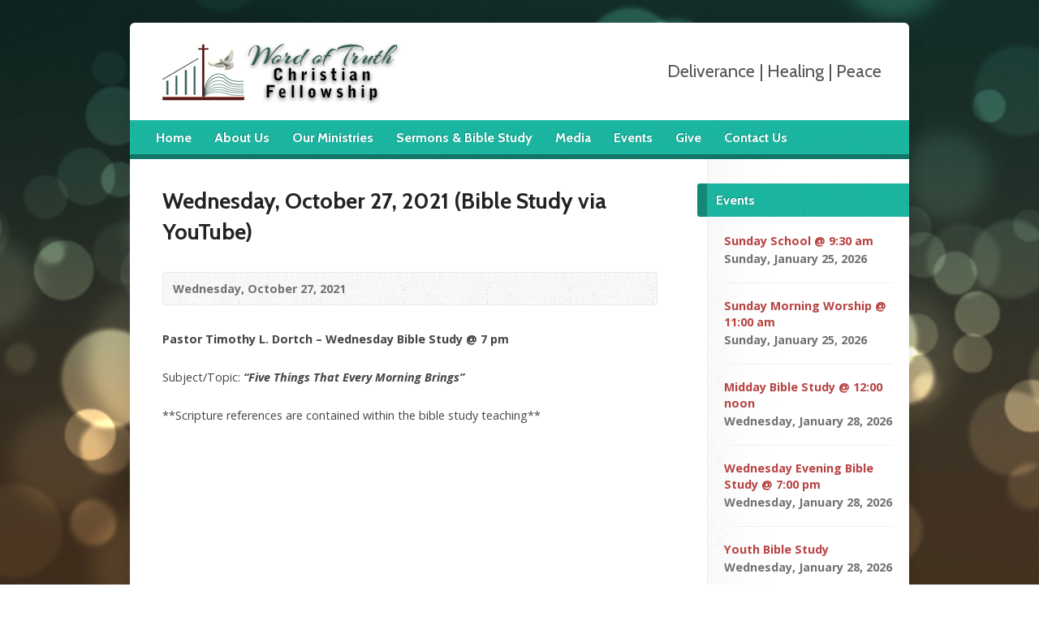

--- FILE ---
content_type: text/html; charset=UTF-8
request_url: https://wordoftruthcf.org/multimedia-archive/wednesday-october-27-2021-bible-study-via-youtube/
body_size: 40566
content:
<!DOCTYPE html>
<!--[if IE 8 ]><html class="ie ie8 no-js" lang="en-US"> <![endif]-->
<!--[if (gte IE 9)|!(IE)]><!--><html class="no-js" lang="en-US"> <!--<![endif]-->
<head>
<meta charset="UTF-8" />
<!--[if lte IE 8]><meta http-equiv="X-UA-Compatible" content="IE=Edge,chrome=IE8" /><![endif]-->
<title>Wednesday, October 27, 2021 (Bible Study via YouTube) - Word of Truth Christian Fellowship</title>
<meta name="viewport" content="width=device-width, initial-scale=1, maximum-scale=1">
<link rel="pingback" href="https://wordoftruthcf.org/xmlrpc.php" />
<meta name='robots' content='max-image-preview:large' />
	<style>img:is([sizes="auto" i], [sizes^="auto," i]) { contain-intrinsic-size: 3000px 1500px }</style>
	<script type="text/javascript">function rgmkInitGoogleMaps(){window.rgmkGoogleMapsCallback=true;try{jQuery(document).trigger("rgmkGoogleMapsLoad")}catch(err){}}</script><link rel='dns-prefetch' href='//maps.googleapis.com' />
<link rel='dns-prefetch' href='//easternchapelmbc.org' />
<link rel='dns-prefetch' href='//fonts.googleapis.com' />
<link rel="alternate" type="application/rss+xml" title="Word of Truth Christian Fellowship &raquo; Feed" href="https://wordoftruthcf.org/feed/" />
<link rel="alternate" type="application/rss+xml" title="Word of Truth Christian Fellowship &raquo; Comments Feed" href="https://wordoftruthcf.org/comments/feed/" />
<script type="text/javascript">
/* <![CDATA[ */
window._wpemojiSettings = {"baseUrl":"https:\/\/s.w.org\/images\/core\/emoji\/16.0.1\/72x72\/","ext":".png","svgUrl":"https:\/\/s.w.org\/images\/core\/emoji\/16.0.1\/svg\/","svgExt":".svg","source":{"concatemoji":"https:\/\/wordoftruthcf.org\/wp-includes\/js\/wp-emoji-release.min.js?ver=6.8.3"}};
/*! This file is auto-generated */
!function(s,n){var o,i,e;function c(e){try{var t={supportTests:e,timestamp:(new Date).valueOf()};sessionStorage.setItem(o,JSON.stringify(t))}catch(e){}}function p(e,t,n){e.clearRect(0,0,e.canvas.width,e.canvas.height),e.fillText(t,0,0);var t=new Uint32Array(e.getImageData(0,0,e.canvas.width,e.canvas.height).data),a=(e.clearRect(0,0,e.canvas.width,e.canvas.height),e.fillText(n,0,0),new Uint32Array(e.getImageData(0,0,e.canvas.width,e.canvas.height).data));return t.every(function(e,t){return e===a[t]})}function u(e,t){e.clearRect(0,0,e.canvas.width,e.canvas.height),e.fillText(t,0,0);for(var n=e.getImageData(16,16,1,1),a=0;a<n.data.length;a++)if(0!==n.data[a])return!1;return!0}function f(e,t,n,a){switch(t){case"flag":return n(e,"\ud83c\udff3\ufe0f\u200d\u26a7\ufe0f","\ud83c\udff3\ufe0f\u200b\u26a7\ufe0f")?!1:!n(e,"\ud83c\udde8\ud83c\uddf6","\ud83c\udde8\u200b\ud83c\uddf6")&&!n(e,"\ud83c\udff4\udb40\udc67\udb40\udc62\udb40\udc65\udb40\udc6e\udb40\udc67\udb40\udc7f","\ud83c\udff4\u200b\udb40\udc67\u200b\udb40\udc62\u200b\udb40\udc65\u200b\udb40\udc6e\u200b\udb40\udc67\u200b\udb40\udc7f");case"emoji":return!a(e,"\ud83e\udedf")}return!1}function g(e,t,n,a){var r="undefined"!=typeof WorkerGlobalScope&&self instanceof WorkerGlobalScope?new OffscreenCanvas(300,150):s.createElement("canvas"),o=r.getContext("2d",{willReadFrequently:!0}),i=(o.textBaseline="top",o.font="600 32px Arial",{});return e.forEach(function(e){i[e]=t(o,e,n,a)}),i}function t(e){var t=s.createElement("script");t.src=e,t.defer=!0,s.head.appendChild(t)}"undefined"!=typeof Promise&&(o="wpEmojiSettingsSupports",i=["flag","emoji"],n.supports={everything:!0,everythingExceptFlag:!0},e=new Promise(function(e){s.addEventListener("DOMContentLoaded",e,{once:!0})}),new Promise(function(t){var n=function(){try{var e=JSON.parse(sessionStorage.getItem(o));if("object"==typeof e&&"number"==typeof e.timestamp&&(new Date).valueOf()<e.timestamp+604800&&"object"==typeof e.supportTests)return e.supportTests}catch(e){}return null}();if(!n){if("undefined"!=typeof Worker&&"undefined"!=typeof OffscreenCanvas&&"undefined"!=typeof URL&&URL.createObjectURL&&"undefined"!=typeof Blob)try{var e="postMessage("+g.toString()+"("+[JSON.stringify(i),f.toString(),p.toString(),u.toString()].join(",")+"));",a=new Blob([e],{type:"text/javascript"}),r=new Worker(URL.createObjectURL(a),{name:"wpTestEmojiSupports"});return void(r.onmessage=function(e){c(n=e.data),r.terminate(),t(n)})}catch(e){}c(n=g(i,f,p,u))}t(n)}).then(function(e){for(var t in e)n.supports[t]=e[t],n.supports.everything=n.supports.everything&&n.supports[t],"flag"!==t&&(n.supports.everythingExceptFlag=n.supports.everythingExceptFlag&&n.supports[t]);n.supports.everythingExceptFlag=n.supports.everythingExceptFlag&&!n.supports.flag,n.DOMReady=!1,n.readyCallback=function(){n.DOMReady=!0}}).then(function(){return e}).then(function(){var e;n.supports.everything||(n.readyCallback(),(e=n.source||{}).concatemoji?t(e.concatemoji):e.wpemoji&&e.twemoji&&(t(e.twemoji),t(e.wpemoji)))}))}((window,document),window._wpemojiSettings);
/* ]]> */
</script>
<link rel='stylesheet' id='embedpress-css-css' href='https://wordoftruthcf.org/wp-content/plugins/embedpress/assets/css/embedpress.css?ver=1767692429' type='text/css' media='all' />
<link rel='stylesheet' id='embedpress-blocks-style-css' href='https://wordoftruthcf.org/wp-content/plugins/embedpress/assets/css/blocks.build.css?ver=1767692429' type='text/css' media='all' />
<link rel='stylesheet' id='embedpress-lazy-load-css-css' href='https://wordoftruthcf.org/wp-content/plugins/embedpress/assets/css/lazy-load.css?ver=1767692429' type='text/css' media='all' />
<style id='wp-emoji-styles-inline-css' type='text/css'>

	img.wp-smiley, img.emoji {
		display: inline !important;
		border: none !important;
		box-shadow: none !important;
		height: 1em !important;
		width: 1em !important;
		margin: 0 0.07em !important;
		vertical-align: -0.1em !important;
		background: none !important;
		padding: 0 !important;
	}
</style>
<link rel='stylesheet' id='wp-block-library-css' href='https://wordoftruthcf.org/wp-includes/css/dist/block-library/style.min.css?ver=6.8.3' type='text/css' media='all' />
<style id='classic-theme-styles-inline-css' type='text/css'>
/*! This file is auto-generated */
.wp-block-button__link{color:#fff;background-color:#32373c;border-radius:9999px;box-shadow:none;text-decoration:none;padding:calc(.667em + 2px) calc(1.333em + 2px);font-size:1.125em}.wp-block-file__button{background:#32373c;color:#fff;text-decoration:none}
</style>
<style id='dailyverses-bible-verse-of-the-day-style-inline-css' type='text/css'>
.dailyVerses.bibleVerse a{font-weight:700}.dailyVerses.linkToWebsite a{font-size:12px;opacity:.6;text-decoration:none}

</style>
<style id='global-styles-inline-css' type='text/css'>
:root{--wp--preset--aspect-ratio--square: 1;--wp--preset--aspect-ratio--4-3: 4/3;--wp--preset--aspect-ratio--3-4: 3/4;--wp--preset--aspect-ratio--3-2: 3/2;--wp--preset--aspect-ratio--2-3: 2/3;--wp--preset--aspect-ratio--16-9: 16/9;--wp--preset--aspect-ratio--9-16: 9/16;--wp--preset--color--black: #000000;--wp--preset--color--cyan-bluish-gray: #abb8c3;--wp--preset--color--white: #ffffff;--wp--preset--color--pale-pink: #f78da7;--wp--preset--color--vivid-red: #cf2e2e;--wp--preset--color--luminous-vivid-orange: #ff6900;--wp--preset--color--luminous-vivid-amber: #fcb900;--wp--preset--color--light-green-cyan: #7bdcb5;--wp--preset--color--vivid-green-cyan: #00d084;--wp--preset--color--pale-cyan-blue: #8ed1fc;--wp--preset--color--vivid-cyan-blue: #0693e3;--wp--preset--color--vivid-purple: #9b51e0;--wp--preset--gradient--vivid-cyan-blue-to-vivid-purple: linear-gradient(135deg,rgba(6,147,227,1) 0%,rgb(155,81,224) 100%);--wp--preset--gradient--light-green-cyan-to-vivid-green-cyan: linear-gradient(135deg,rgb(122,220,180) 0%,rgb(0,208,130) 100%);--wp--preset--gradient--luminous-vivid-amber-to-luminous-vivid-orange: linear-gradient(135deg,rgba(252,185,0,1) 0%,rgba(255,105,0,1) 100%);--wp--preset--gradient--luminous-vivid-orange-to-vivid-red: linear-gradient(135deg,rgba(255,105,0,1) 0%,rgb(207,46,46) 100%);--wp--preset--gradient--very-light-gray-to-cyan-bluish-gray: linear-gradient(135deg,rgb(238,238,238) 0%,rgb(169,184,195) 100%);--wp--preset--gradient--cool-to-warm-spectrum: linear-gradient(135deg,rgb(74,234,220) 0%,rgb(151,120,209) 20%,rgb(207,42,186) 40%,rgb(238,44,130) 60%,rgb(251,105,98) 80%,rgb(254,248,76) 100%);--wp--preset--gradient--blush-light-purple: linear-gradient(135deg,rgb(255,206,236) 0%,rgb(152,150,240) 100%);--wp--preset--gradient--blush-bordeaux: linear-gradient(135deg,rgb(254,205,165) 0%,rgb(254,45,45) 50%,rgb(107,0,62) 100%);--wp--preset--gradient--luminous-dusk: linear-gradient(135deg,rgb(255,203,112) 0%,rgb(199,81,192) 50%,rgb(65,88,208) 100%);--wp--preset--gradient--pale-ocean: linear-gradient(135deg,rgb(255,245,203) 0%,rgb(182,227,212) 50%,rgb(51,167,181) 100%);--wp--preset--gradient--electric-grass: linear-gradient(135deg,rgb(202,248,128) 0%,rgb(113,206,126) 100%);--wp--preset--gradient--midnight: linear-gradient(135deg,rgb(2,3,129) 0%,rgb(40,116,252) 100%);--wp--preset--font-size--small: 13px;--wp--preset--font-size--medium: 20px;--wp--preset--font-size--large: 36px;--wp--preset--font-size--x-large: 42px;--wp--preset--spacing--20: 0.44rem;--wp--preset--spacing--30: 0.67rem;--wp--preset--spacing--40: 1rem;--wp--preset--spacing--50: 1.5rem;--wp--preset--spacing--60: 2.25rem;--wp--preset--spacing--70: 3.38rem;--wp--preset--spacing--80: 5.06rem;--wp--preset--shadow--natural: 6px 6px 9px rgba(0, 0, 0, 0.2);--wp--preset--shadow--deep: 12px 12px 50px rgba(0, 0, 0, 0.4);--wp--preset--shadow--sharp: 6px 6px 0px rgba(0, 0, 0, 0.2);--wp--preset--shadow--outlined: 6px 6px 0px -3px rgba(255, 255, 255, 1), 6px 6px rgba(0, 0, 0, 1);--wp--preset--shadow--crisp: 6px 6px 0px rgba(0, 0, 0, 1);}:where(.is-layout-flex){gap: 0.5em;}:where(.is-layout-grid){gap: 0.5em;}body .is-layout-flex{display: flex;}.is-layout-flex{flex-wrap: wrap;align-items: center;}.is-layout-flex > :is(*, div){margin: 0;}body .is-layout-grid{display: grid;}.is-layout-grid > :is(*, div){margin: 0;}:where(.wp-block-columns.is-layout-flex){gap: 2em;}:where(.wp-block-columns.is-layout-grid){gap: 2em;}:where(.wp-block-post-template.is-layout-flex){gap: 1.25em;}:where(.wp-block-post-template.is-layout-grid){gap: 1.25em;}.has-black-color{color: var(--wp--preset--color--black) !important;}.has-cyan-bluish-gray-color{color: var(--wp--preset--color--cyan-bluish-gray) !important;}.has-white-color{color: var(--wp--preset--color--white) !important;}.has-pale-pink-color{color: var(--wp--preset--color--pale-pink) !important;}.has-vivid-red-color{color: var(--wp--preset--color--vivid-red) !important;}.has-luminous-vivid-orange-color{color: var(--wp--preset--color--luminous-vivid-orange) !important;}.has-luminous-vivid-amber-color{color: var(--wp--preset--color--luminous-vivid-amber) !important;}.has-light-green-cyan-color{color: var(--wp--preset--color--light-green-cyan) !important;}.has-vivid-green-cyan-color{color: var(--wp--preset--color--vivid-green-cyan) !important;}.has-pale-cyan-blue-color{color: var(--wp--preset--color--pale-cyan-blue) !important;}.has-vivid-cyan-blue-color{color: var(--wp--preset--color--vivid-cyan-blue) !important;}.has-vivid-purple-color{color: var(--wp--preset--color--vivid-purple) !important;}.has-black-background-color{background-color: var(--wp--preset--color--black) !important;}.has-cyan-bluish-gray-background-color{background-color: var(--wp--preset--color--cyan-bluish-gray) !important;}.has-white-background-color{background-color: var(--wp--preset--color--white) !important;}.has-pale-pink-background-color{background-color: var(--wp--preset--color--pale-pink) !important;}.has-vivid-red-background-color{background-color: var(--wp--preset--color--vivid-red) !important;}.has-luminous-vivid-orange-background-color{background-color: var(--wp--preset--color--luminous-vivid-orange) !important;}.has-luminous-vivid-amber-background-color{background-color: var(--wp--preset--color--luminous-vivid-amber) !important;}.has-light-green-cyan-background-color{background-color: var(--wp--preset--color--light-green-cyan) !important;}.has-vivid-green-cyan-background-color{background-color: var(--wp--preset--color--vivid-green-cyan) !important;}.has-pale-cyan-blue-background-color{background-color: var(--wp--preset--color--pale-cyan-blue) !important;}.has-vivid-cyan-blue-background-color{background-color: var(--wp--preset--color--vivid-cyan-blue) !important;}.has-vivid-purple-background-color{background-color: var(--wp--preset--color--vivid-purple) !important;}.has-black-border-color{border-color: var(--wp--preset--color--black) !important;}.has-cyan-bluish-gray-border-color{border-color: var(--wp--preset--color--cyan-bluish-gray) !important;}.has-white-border-color{border-color: var(--wp--preset--color--white) !important;}.has-pale-pink-border-color{border-color: var(--wp--preset--color--pale-pink) !important;}.has-vivid-red-border-color{border-color: var(--wp--preset--color--vivid-red) !important;}.has-luminous-vivid-orange-border-color{border-color: var(--wp--preset--color--luminous-vivid-orange) !important;}.has-luminous-vivid-amber-border-color{border-color: var(--wp--preset--color--luminous-vivid-amber) !important;}.has-light-green-cyan-border-color{border-color: var(--wp--preset--color--light-green-cyan) !important;}.has-vivid-green-cyan-border-color{border-color: var(--wp--preset--color--vivid-green-cyan) !important;}.has-pale-cyan-blue-border-color{border-color: var(--wp--preset--color--pale-cyan-blue) !important;}.has-vivid-cyan-blue-border-color{border-color: var(--wp--preset--color--vivid-cyan-blue) !important;}.has-vivid-purple-border-color{border-color: var(--wp--preset--color--vivid-purple) !important;}.has-vivid-cyan-blue-to-vivid-purple-gradient-background{background: var(--wp--preset--gradient--vivid-cyan-blue-to-vivid-purple) !important;}.has-light-green-cyan-to-vivid-green-cyan-gradient-background{background: var(--wp--preset--gradient--light-green-cyan-to-vivid-green-cyan) !important;}.has-luminous-vivid-amber-to-luminous-vivid-orange-gradient-background{background: var(--wp--preset--gradient--luminous-vivid-amber-to-luminous-vivid-orange) !important;}.has-luminous-vivid-orange-to-vivid-red-gradient-background{background: var(--wp--preset--gradient--luminous-vivid-orange-to-vivid-red) !important;}.has-very-light-gray-to-cyan-bluish-gray-gradient-background{background: var(--wp--preset--gradient--very-light-gray-to-cyan-bluish-gray) !important;}.has-cool-to-warm-spectrum-gradient-background{background: var(--wp--preset--gradient--cool-to-warm-spectrum) !important;}.has-blush-light-purple-gradient-background{background: var(--wp--preset--gradient--blush-light-purple) !important;}.has-blush-bordeaux-gradient-background{background: var(--wp--preset--gradient--blush-bordeaux) !important;}.has-luminous-dusk-gradient-background{background: var(--wp--preset--gradient--luminous-dusk) !important;}.has-pale-ocean-gradient-background{background: var(--wp--preset--gradient--pale-ocean) !important;}.has-electric-grass-gradient-background{background: var(--wp--preset--gradient--electric-grass) !important;}.has-midnight-gradient-background{background: var(--wp--preset--gradient--midnight) !important;}.has-small-font-size{font-size: var(--wp--preset--font-size--small) !important;}.has-medium-font-size{font-size: var(--wp--preset--font-size--medium) !important;}.has-large-font-size{font-size: var(--wp--preset--font-size--large) !important;}.has-x-large-font-size{font-size: var(--wp--preset--font-size--x-large) !important;}
:where(.wp-block-post-template.is-layout-flex){gap: 1.25em;}:where(.wp-block-post-template.is-layout-grid){gap: 1.25em;}
:where(.wp-block-columns.is-layout-flex){gap: 2em;}:where(.wp-block-columns.is-layout-grid){gap: 2em;}
:root :where(.wp-block-pullquote){font-size: 1.5em;line-height: 1.6;}
</style>
<link rel='stylesheet' id='pnestyles-css' href='http://easternchapelmbc.org/wp-content/plugins/plugnedit/css/style.css?ver=6.8.3' type='text/css' media='all' />
<link rel='stylesheet' id='gallery-styles-css' href='https://wordoftruthcf.org/wp-content/plugins/slides-js-plus/includes/css/style.css?ver=6.8.3' type='text/css' media='all' />
<link rel='stylesheet' id='social-widget-css' href='https://wordoftruthcf.org/wp-content/plugins/social-media-widget/social_widget.css?ver=6.8.3' type='text/css' media='all' />
<link rel='stylesheet' id='mediaelement-css' href='https://wordoftruthcf.org/wp-includes/js/mediaelement/mediaelementplayer-legacy.min.css?ver=4.2.17' type='text/css' media='all' />
<link rel='stylesheet' id='elusive-webfont-css' href='https://wordoftruthcf.org/wp-content/themes/risen/style-elusive-webfont.css?ver=2.0.6' type='text/css' media='all' />
<link rel='stylesheet' id='risen-style-css' href='https://wordoftruthcf.org/wp-content/themes/risen/style.css?ver=2.0.6' type='text/css' media='all' />
<link rel='stylesheet' id='risen-base-style-css' href='https://wordoftruthcf.org/wp-content/themes/risen/styles/light/style.css?ver=2.0.6' type='text/css' media='all' />
<link rel='stylesheet' id='google-fonts-css' href='https://fonts.googleapis.com/css?family=Open+Sans:400italic,700italic,400,700%7CCabin:400,700,400italic,700italic' type='text/css' media='all' />
<link rel='stylesheet' id='date-time-widget-styles-css' href='https://wordoftruthcf.org/wp-content/plugins/date-and-time-widget/css/widget.css?ver=6.8.3' type='text/css' media='all' />
<link rel='stylesheet' id='tablepress-default-css' href='https://wordoftruthcf.org/wp-content/plugins/tablepress/css/build/default.css?ver=3.2.6' type='text/css' media='all' />
<link rel='stylesheet' id='thickbox-css' href='https://wordoftruthcf.org/wp-content/plugins/auto-thickbox-plus/thickbox.min.css?ver=1.9' type='text/css' media='all' />
<script type="text/javascript" src="https://wordoftruthcf.org/wp-includes/js/jquery/jquery.min.js?ver=3.7.1" id="jquery-core-js"></script>
<script type="text/javascript" src="https://wordoftruthcf.org/wp-includes/js/jquery/jquery-migrate.min.js?ver=3.4.1" id="jquery-migrate-js"></script>
<script type="text/javascript" src="https://wordoftruthcf.org/wp-content/plugins/shortcode-for-current-date/dist/script.js?ver=6.8.3" id="shortcode-for-current-date-script-js"></script>
<script type="text/javascript" src="https://wordoftruthcf.org/wp-content/themes/risen/js/modernizr.custom.js?ver=2.0.6" id="modernizr-custom-js"></script>
<script type="text/javascript" src="https://wordoftruthcf.org/wp-content/themes/risen/js/jquery.backstretch.min.js?ver=2.0.6" id="jquery-backstretch-js"></script>
<script type="text/javascript" src="https://wordoftruthcf.org/wp-content/themes/risen/js/superfish.min.js?ver=2.0.6" id="superfish-js"></script>
<script type="text/javascript" src="https://wordoftruthcf.org/wp-content/themes/risen/js/supersubs.js?ver=2.0.6" id="supersubs-js"></script>
<script type="text/javascript" src="https://wordoftruthcf.org/wp-content/themes/risen/js/selectnav.min.js?ver=2.0.6" id="selectnav-js"></script>
<script type="text/javascript" src="https://maps.googleapis.com/maps/api/js?sensor=false&amp;key=AIzaSyD_JErTGSR47EBKeLcWUXnFqBi2uzYSiSQ&amp;callback=rgmkInitGoogleMaps" id="google-maps-js"></script>
<script type="text/javascript" src="https://wordoftruthcf.org/wp-content/themes/risen/js/jquery.debouncedresize.min.js?ver=2.0.6" id="jquery-debouncedresize-js"></script>
<script type="text/javascript" src="https://wordoftruthcf.org/wp-content/themes/risen/js/jquery.validate.min.js?ver=2.0.6" id="jquery-validate-js"></script>
<script type="text/javascript" src="https://wordoftruthcf.org/wp-content/themes/risen/js/jquery.easing.js?ver=2.0.6" id="jquery-easing-js"></script>
<script type="text/javascript" src="https://wordoftruthcf.org/wp-content/themes/risen/js/jquery.smooth-scroll.min.js?ver=2.0.6" id="jquery-smooth-scroll-js"></script>
<script type="text/javascript" src="https://wordoftruthcf.org/wp-content/themes/risen/js/jquery.fitvids.js?ver=2.0.6" id="fitvids-js"></script>
<script type="text/javascript" id="risen-main-js-extra">
/* <![CDATA[ */
var risen_wp = {"theme_uri":"https:\/\/wordoftruthcf.org\/wp-content\/themes\/risen","is_home":"","site_url":"https:\/\/wordoftruthcf.org","home_url":"https:\/\/wordoftruthcf.org","is_ssl":"1","current_protocol":"https","ie_unsupported_message":"You are using an outdated version of Internet Explorer. Please upgrade your browser to use this site.","ie_unsupported_redirect_url":"http:\/\/browsehappy.com\/","mobile_menu_label":"Menu","slider_enabled":"","slider_slideshow":"","slider_speed":"12000","gmaps_api_key":"","ajax_url":"https:\/\/wordoftruthcf.org\/wp-admin\/admin-ajax.php","contact_form_nonce":"e060d7b791","comment_name_required":"","comment_email_required":"","comment_name_error_required":"Required","comment_email_error_required":"Required","comment_email_error_invalid":"Invalid Email","comment_url_error_invalid":"Invalid URL","comment_message_error_required":"Comment Required","lightbox_prev":"Prev","lightbox_next":"Next","lightbox_expand":"Expand","lightbox_close":"Close"};
/* ]]> */
</script>
<script type="text/javascript" src="https://wordoftruthcf.org/wp-content/themes/risen/js/main.js?ver=2.0.6" id="risen-main-js"></script>
<script type="text/javascript" src="https://wordoftruthcf.org/wp-content/plugins/date-and-time-widget/js/widget.js?ver=6.8.3" id="date-time-script-js"></script>
<script type="text/javascript" id="thickbox-js-extra">
/* <![CDATA[ */
var thickboxL10n = {"next":"Next >","prev":"< Prev","image":"Image","of":"of","close":"Close","noiframes":"This feature requires inline frames. You have iframes disabled or your browser does not support them.","loadingAnimation":"http:\/\/easternchapelmbc.org\/wp-content\/plugins\/auto-thickbox-plus\/images\/loadingAnimation.gif","closeImage":"http:\/\/easternchapelmbc.org\/wp-content\/plugins\/auto-thickbox-plus\/images\/tb-close.png"};
/* ]]> */
</script>
<script type="text/javascript" src="https://wordoftruthcf.org/wp-content/plugins/auto-thickbox-plus/thickbox.min.js?ver=1.9" id="thickbox-js"></script>
<link rel="https://api.w.org/" href="https://wordoftruthcf.org/wp-json/" /><link rel="EditURI" type="application/rsd+xml" title="RSD" href="https://wordoftruthcf.org/xmlrpc.php?rsd" />
<meta name="generator" content="WordPress 6.8.3" />
<link rel="canonical" href="https://wordoftruthcf.org/multimedia-archive/wednesday-october-27-2021-bible-study-via-youtube/" />
<link rel='shortlink' href='https://wordoftruthcf.org/?p=4161' />
<link rel="alternate" title="oEmbed (JSON)" type="application/json+oembed" href="https://wordoftruthcf.org/wp-json/oembed/1.0/embed?url=https%3A%2F%2Fwordoftruthcf.org%2Fmultimedia-archive%2Fwednesday-october-27-2021-bible-study-via-youtube%2F" />
<link rel="alternate" title="oEmbed (XML)" type="text/xml+oembed" href="https://wordoftruthcf.org/wp-json/oembed/1.0/embed?url=https%3A%2F%2Fwordoftruthcf.org%2Fmultimedia-archive%2Fwednesday-october-27-2021-bible-study-via-youtube%2F&#038;format=xml" />
<script type="text/javascript">
jQuery(document).ready(function($) {
	if (screen.width > 480) { // mobile performance - no full image background if device not capable of showing media query width 480px
		jQuery.backstretch('https://wordoftruthcf.org/wp-content/themes/risen/images/backgrounds/orman-clark-bokeh-2.jpg');
	}
});
</script>
<style type="text/css">

a, .resurrect-list-icons a:hover, .flex-caption a {
	color: #b74343;
}

#header-menu, #footer-bottom, .flex-caption, .flex-control-nav li a.active, #home-row-widgets .widget-image-title, #page-header h1, .sidebar-widget-title {
	background-color: #00bfa5;
}

body, input, textarea, select, .multimedia-short h1, #cancel-comment-reply-link, .accordion-section-title, .staff header h1 a {
	font-family: 'Open Sans', Arial, Helvetica, sans-serif;
}

#header-menu-links, .flex-caption, #home-row-widgets .widget-image-title, #page-header h1, h1.sidebar-widget-title, a.button, a.comment-reply-link, a.comment-edit-link, a.post-edit-link, .nav-left-right a, input[type=submit] {
	font-family: 'Cabin', Arial, Helvetica, sans-serif;
}

.heading, .page-title, .post-content h1, .post-content h2, .post-content h3, .post-content h4, .post-content h5, .post-content h6, .author-box h1, .staff header h1, .location header h1, #reply-title, #comments-title, .home-column-widgets-title, .ppt, #tagline, #intro {
	font-family: 'Cabin', Arial, Helvetica, sans-serif;
}
</style>
<link rel="shortcut icon" href="http://easternchapelmbc.org/wp-content/upLoads/2013/01/ECMBC.ico" />
<style type="text/css">.recentcomments a{display:inline !important;padding:0 !important;margin:0 !important;}</style><!-- Auto ThickBox Plus by attosoft (http://attosoft.info/en/) -->
<script type="text/javascript">
/* <![CDATA[ */
jQuery(function($) {

	// Set a different gallery-id for each WordPress Gallery
	$('div.gallery').each(function() {
		if (this.id)
			$(this).find('a.thickbox').attr('rel', this.id);
	});
});

/* ]]> */
</script>
<style type='text/css'>
#TB_ImageClick a#TB_ImagePrev:hover { background-image: url(http://easternchapelmbc.org/wp-content/plugins/auto-thickbox-plus/images/tb-prev.png); }
#TB_ImageClick a#TB_ImageNext:hover { background-image: url(http://easternchapelmbc.org/wp-content/plugins/auto-thickbox-plus/images/tb-next.png); }
#TB_ImageClick a#TB_ImageFirst:hover { background-image: url(http://easternchapelmbc.org/wp-content/plugins/auto-thickbox-plus/images/tb-first.png); }
#TB_ImageClick a#TB_ImageLast:hover { background-image: url(http://easternchapelmbc.org/wp-content/plugins/auto-thickbox-plus/images/tb-last.png); }
#TB_ImageClick a#TB_ImageClose:hover, #TB_ImageClick a#TB_ImageClose2:hover { background-image: url(http://easternchapelmbc.org/wp-content/plugins/auto-thickbox-plus/images/tb-close.png); }
#TB_load { padding:15px; margin: 0; }
#TB_load img { vertical-align:middle; }
</style>
</head>

<body class="wp-singular risen_multimedia-template-default single single-risen_multimedia postid-4161 wp-theme-risen metaslider-plugin">

	<!-- Container Start -->
	
	<div id="container">
		
		<div id="container-inner">
		
			<!-- Header Start -->
				
			<header id="header">

				<div id="header-inner">
					
					<div id="header-content">
				
						
						<div id="logo">	

							<a href="https://wordoftruthcf.org/">

								<img src="http://wordoftruthcf.org/wp-content/upLoads/2016/07/websiteheader.png" alt="Word of Truth Christian Fellowship" id="logo-regular">

								<img src="https://wordoftruthcf.org/wp-content/themes/risen/styles/light/images/logo-hidpi.png" alt="Word of Truth Christian Fellowship" id="logo-hidpi">

							</a>

						</div>

						<div id="top-right">

							<div id="top-right-inner">

								<div id="top-right-content">

									<div id="tagline">
										Deliverance | Healing | Peace									</div>

								</div>

							</div>

						</div>

					</div>

				</div>
				
				<!-- Menu Start -->
				
				<nav id="header-menu">

					<div id="header-menu-inner">

						<ul id="header-menu-links" class="sf-menu"><li id="menu-item-903" class="menu-item menu-item-type-custom menu-item-object-custom menu-item-home menu-item-903"><a href="http://wordoftruthcf.org">Home</a></li>
<li id="menu-item-985" class="menu-item menu-item-type-custom menu-item-object-custom menu-item-has-children menu-item-985"><a href="#">About Us</a>
<ul class="sub-menu">
	<li id="menu-item-988" class="menu-item menu-item-type-post_type menu-item-object-page menu-item-988"><a href="https://wordoftruthcf.org/history/">History of Word of Truth (Short Excerpt)</a></li>
	<li id="menu-item-928" class="menu-item menu-item-type-post_type menu-item-object-page menu-item-928"><a href="https://wordoftruthcf.org/staff/">Leadership &#038; Staff</a></li>
	<li id="menu-item-2519" class="menu-item menu-item-type-post_type menu-item-object-page menu-item-2519"><a href="https://wordoftruthcf.org/ministerial-staff/">Ministerial Staff</a></li>
	<li id="menu-item-2506" class="menu-item menu-item-type-post_type menu-item-object-page menu-item-2506"><a href="https://wordoftruthcf.org/executive-board/">The Executive Board</a></li>
	<li id="menu-item-987" class="menu-item menu-item-type-post_type menu-item-object-page menu-item-987"><a href="https://wordoftruthcf.org/plan-of-operation/">Plan of Operation</a></li>
</ul>
</li>
<li id="menu-item-1007" class="menu-item menu-item-type-custom menu-item-object-custom menu-item-1007"><a href="http://wordoftruthcf.org/ourministries">Our Ministries</a></li>
<li id="menu-item-926" class="menu-item menu-item-type-post_type menu-item-object-page menu-item-926"><a href="https://wordoftruthcf.org/multimedia/">Sermons &#038; Bible Study</a></li>
<li id="menu-item-1247" class="menu-item menu-item-type-custom menu-item-object-custom menu-item-has-children menu-item-1247"><a>Media</a>
<ul class="sub-menu">
	<li id="menu-item-3878" class="menu-item menu-item-type-custom menu-item-object-custom menu-item-3878"><a href="https://www.youtube.com/channel/UC4wBWQjsZ4nJHc-OQbb4Giw">YouTube Channel</a></li>
	<li id="menu-item-4203" class="menu-item menu-item-type-post_type menu-item-object-page menu-item-4203"><a href="https://wordoftruthcf.org/photogallery/">Photo Galleries</a></li>
</ul>
</li>
<li id="menu-item-1902" class="menu-item menu-item-type-custom menu-item-object-custom menu-item-has-children menu-item-1902"><a href="#">Events</a>
<ul class="sub-menu">
	<li id="menu-item-2702" class="menu-item menu-item-type-post_type menu-item-object-page menu-item-2702"><a href="https://wordoftruthcf.org/church-announcements/">Weekly Announcements</a></li>
	<li id="menu-item-2700" class="menu-item menu-item-type-post_type menu-item-object-page menu-item-2700"><a href="https://wordoftruthcf.org/standard-announcements/">Standard Announcements</a></li>
	<li id="menu-item-958" class="menu-item menu-item-type-post_type menu-item-object-page menu-item-958"><a href="https://wordoftruthcf.org/past-events/">Past Events</a></li>
	<li id="menu-item-957" class="menu-item menu-item-type-post_type menu-item-object-page menu-item-957"><a href="https://wordoftruthcf.org/events/">Upcoming Events</a></li>
</ul>
</li>
<li id="menu-item-3536" class="menu-item menu-item-type-custom menu-item-object-custom menu-item-3536"><a href="http://wordoftruthcf.org/give/">Give</a></li>
<li id="menu-item-1133" class="menu-item menu-item-type-custom menu-item-object-custom menu-item-has-children menu-item-1133"><a href="#">Contact Us</a>
<ul class="sub-menu">
	<li id="menu-item-1639" class="menu-item menu-item-type-post_type menu-item-object-page menu-item-1639"><a href="https://wordoftruthcf.org/business-directory/">Business Directory</a></li>
	<li id="menu-item-937" class="menu-item menu-item-type-post_type menu-item-object-page menu-item-937"><a href="https://wordoftruthcf.org/contact/location/">Location</a></li>
</ul>
</li>
</ul>						
												
						<div class="clear"></div>
						
					</div>
				
					<div id="header-menu-bottom"></div>
				
				</nav>
				
				<!-- Menu End -->
					
			</header>
			
			<!-- Header End -->


<div id="content">

	<div id="content-inner" class="has-sidebar">

		
		<article id="post-4161" class="post-4161 risen_multimedia type-risen_multimedia status-publish hentry">

			<header>

				<h1 id="multimedia-single-page-title" class="page-title">
					Wednesday, October 27, 2021 (Bible Study via YouTube)									</h1>
			
				<div id="multimedia-single-header-meta" class="box multimedia-header-meta">

					<div class="multimedia-time-speaker">
				
						<time datetime="2021-10-27T20:07:20-04:00">Wednesday, October 27, 2021</time>

											
					</div>

					<ul class="multimedia-header-meta-icons risen-icon-list dark">
											</ul>
					
					<div class="clear"></div>
					
				</div>

			</header>
		
						
					
			<div class="post-content"> <!-- confines heading font to this content -->
		
				<p><strong>Pastor Timothy L. Dortch &#8211; Wednesday Bible Study @ 7 pm</strong></p>
<p>Subject/Topic: <em><strong>&#8220;Five Things That Every Morning Brings&#8221;</strong></em></p>
<p>**Scripture references are contained within the bible study teaching**</p>
<p><iframe title="YouTube video player" src="https://www.youtube.com/embed/8Y1aTvUVv0k" width="560" height="315" frameborder="0" allowfullscreen="allowfullscreen"></iframe></p>
				
							
			</div>
			
			
						
		</article>

		
		
		<nav class="nav-left-right" id="multimedia-single-nav">
			<div class="nav-left"><a href="https://wordoftruthcf.org/multimedia-archive/sunday-october-31-2021-youtube/" rel="next"><span>&larr;</span> Newer Sermon</a></div>
			<div class="nav-right"><a href="https://wordoftruthcf.org/multimedia-archive/sunday-october-24-2021-youtube/" rel="prev">Older Sermon <span>&rarr;</span></a></div>
			<div class="clear"></div>
		</nav>
				
	</div>

</div>



<div id="sidebar-right" role="complementary">

	<aside id="risen-events-5" class="widget sidebar-widget widget_risen-events"><h1 class="sidebar-widget-title">Events</h1>
			<article class="events-widget-item events-widget-item-first">

				
				<header>

					<h1 class="events-widget-item-title"><a href="https://wordoftruthcf.org/event-items/sunday-school/" title="Sunday School @ 9:30 am">Sunday School @ 9:30 am</a></h1>

										<div class="events-widget-item-date">
												Sunday, January 25, 2026											</div>
					
					
				</header>

				
				<div class="clear"></div>

			</article>

			
			<article class="events-widget-item">

				
				<header>

					<h1 class="events-widget-item-title"><a href="https://wordoftruthcf.org/event-items/the-return-back-to-in-person-worship/" title="Sunday Morning Worship @ 11:00 am">Sunday Morning Worship @ 11:00 am</a></h1>

										<div class="events-widget-item-date">
												Sunday, January 25, 2026											</div>
					
					
				</header>

				
				<div class="clear"></div>

			</article>

			
			<article class="events-widget-item">

				
				<header>

					<h1 class="events-widget-item-title"><a href="https://wordoftruthcf.org/event-items/noonday-bible-study/" title="Midday Bible Study @ 12:00 noon">Midday Bible Study @ 12:00 noon</a></h1>

										<div class="events-widget-item-date">
												Wednesday, January 28, 2026											</div>
					
					
				</header>

				
				<div class="clear"></div>

			</article>

			
			<article class="events-widget-item">

				
				<header>

					<h1 class="events-widget-item-title"><a href="https://wordoftruthcf.org/event-items/evening-bible-study-2/" title="Wednesday Evening Bible Study @ 7:00 pm">Wednesday Evening Bible Study @ 7:00 pm</a></h1>

										<div class="events-widget-item-date">
												Wednesday, January 28, 2026											</div>
					
					
				</header>

				
				<div class="clear"></div>

			</article>

			
			<article class="events-widget-item">

				
				<header>

					<h1 class="events-widget-item-title"><a href="https://wordoftruthcf.org/event-items/youth-bible-study/" title="Youth Bible Study">Youth Bible Study</a></h1>

										<div class="events-widget-item-date">
												Wednesday, January 28, 2026											</div>
					
					
				</header>

				
				<div class="clear"></div>

			</article>

			</aside>
</div>


			<!-- Footer Start -->
			
			<footer id="footer">

				<div id="footer-left">
				
									
										
					<div class="clear"></div>
					
				</div>			
				
				<div id="footer-right">
				
										<ul id="footer-contact">
					
												<li><span class="footer-icon church"></span> 1401 North Carolina St, Goldsboro, NC 27530</li>
												
												<li><span class="footer-icon phone"></span> (919) 736-7177</li>
						
					</ul>
									
										<div id="copyright">
						Copyright &copy; 2026 Word of Truth Christian Fellowship. Powered by <a href="http://churchthemes.com" title="Church WordPress Themes">churchthemes.com</a>.					</div>
										
				</div>
				
				<div class="clear"></div>
				
			</footer>
			
			<div id="footer-bottom"></div>
			
			<!-- Footer End -->

		</div>
	
	</div>
	
	<!-- Container End -->
	
<script type="speculationrules">
{"prefetch":[{"source":"document","where":{"and":[{"href_matches":"\/*"},{"not":{"href_matches":["\/wp-*.php","\/wp-admin\/*","\/wp-content\/upLoads\/*","\/wp-content\/*","\/wp-content\/plugins\/*","\/wp-content\/themes\/risen\/*","\/*\\?(.+)"]}},{"not":{"selector_matches":"a[rel~=\"nofollow\"]"}},{"not":{"selector_matches":".no-prefetch, .no-prefetch a"}}]},"eagerness":"conservative"}]}
</script>
<script type="text/javascript" src="https://wordoftruthcf.org/wp-content/plugins/embedpress/assets/js/gallery-justify.js?ver=1767692434" id="embedpress-gallery-justify-js"></script>
<script type="text/javascript" src="https://wordoftruthcf.org/wp-content/plugins/embedpress/assets/js/lazy-load.js?ver=1767692434" id="embedpress-lazy-load-js"></script>
<script type="text/javascript" src="https://wordoftruthcf.org/wp-content/plugins/slides-js-plus/includes/js/slides.min.jquery.js?ver=6.8.3" id="slides js-js"></script>
<script type="text/javascript" src="https://wordoftruthcf.org/wp-includes/js/hoverIntent.min.js?ver=1.10.2" id="hoverIntent-js"></script>
<script type="text/javascript" id="mediaelement-core-js-before">
/* <![CDATA[ */
var mejsL10n = {"language":"en","strings":{"mejs.download-file":"Download File","mejs.install-flash":"You are using a browser that does not have Flash player enabled or installed. Please turn on your Flash player plugin or download the latest version from https:\/\/get.adobe.com\/flashplayer\/","mejs.fullscreen":"Fullscreen","mejs.play":"Play","mejs.pause":"Pause","mejs.time-slider":"Time Slider","mejs.time-help-text":"Use Left\/Right Arrow keys to advance one second, Up\/Down arrows to advance ten seconds.","mejs.live-broadcast":"Live Broadcast","mejs.volume-help-text":"Use Up\/Down Arrow keys to increase or decrease volume.","mejs.unmute":"Unmute","mejs.mute":"Mute","mejs.volume-slider":"Volume Slider","mejs.video-player":"Video Player","mejs.audio-player":"Audio Player","mejs.captions-subtitles":"Captions\/Subtitles","mejs.captions-chapters":"Chapters","mejs.none":"None","mejs.afrikaans":"Afrikaans","mejs.albanian":"Albanian","mejs.arabic":"Arabic","mejs.belarusian":"Belarusian","mejs.bulgarian":"Bulgarian","mejs.catalan":"Catalan","mejs.chinese":"Chinese","mejs.chinese-simplified":"Chinese (Simplified)","mejs.chinese-traditional":"Chinese (Traditional)","mejs.croatian":"Croatian","mejs.czech":"Czech","mejs.danish":"Danish","mejs.dutch":"Dutch","mejs.english":"English","mejs.estonian":"Estonian","mejs.filipino":"Filipino","mejs.finnish":"Finnish","mejs.french":"French","mejs.galician":"Galician","mejs.german":"German","mejs.greek":"Greek","mejs.haitian-creole":"Haitian Creole","mejs.hebrew":"Hebrew","mejs.hindi":"Hindi","mejs.hungarian":"Hungarian","mejs.icelandic":"Icelandic","mejs.indonesian":"Indonesian","mejs.irish":"Irish","mejs.italian":"Italian","mejs.japanese":"Japanese","mejs.korean":"Korean","mejs.latvian":"Latvian","mejs.lithuanian":"Lithuanian","mejs.macedonian":"Macedonian","mejs.malay":"Malay","mejs.maltese":"Maltese","mejs.norwegian":"Norwegian","mejs.persian":"Persian","mejs.polish":"Polish","mejs.portuguese":"Portuguese","mejs.romanian":"Romanian","mejs.russian":"Russian","mejs.serbian":"Serbian","mejs.slovak":"Slovak","mejs.slovenian":"Slovenian","mejs.spanish":"Spanish","mejs.swahili":"Swahili","mejs.swedish":"Swedish","mejs.tagalog":"Tagalog","mejs.thai":"Thai","mejs.turkish":"Turkish","mejs.ukrainian":"Ukrainian","mejs.vietnamese":"Vietnamese","mejs.welsh":"Welsh","mejs.yiddish":"Yiddish"}};
/* ]]> */
</script>
<script type="text/javascript" src="https://wordoftruthcf.org/wp-includes/js/mediaelement/mediaelement-and-player.min.js?ver=4.2.17" id="mediaelement-core-js"></script>
<script type="text/javascript" src="https://wordoftruthcf.org/wp-includes/js/mediaelement/mediaelement-migrate.min.js?ver=6.8.3" id="mediaelement-migrate-js"></script>
<script type="text/javascript" id="mediaelement-js-extra">
/* <![CDATA[ */
var _wpmejsSettings = {"pluginPath":"\/wp-includes\/js\/mediaelement\/","classPrefix":"mejs-","stretching":"responsive","audioShortcodeLibrary":"mediaelement","videoShortcodeLibrary":"mediaelement"};
/* ]]> */
</script>
<script type="text/javascript" src="https://wordoftruthcf.org/wp-includes/js/comment-reply.min.js?ver=6.8.3" id="comment-reply-js" async="async" data-wp-strategy="async"></script>

</body>
</html>